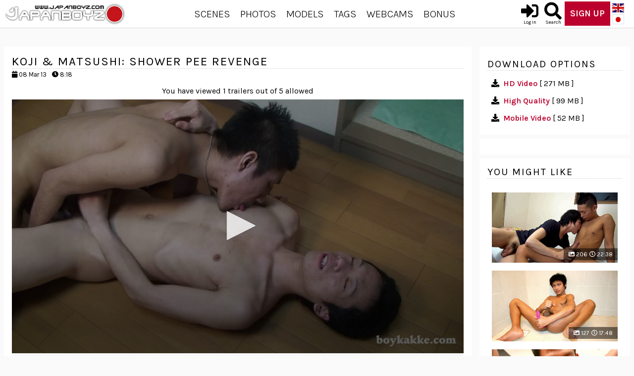

--- FILE ---
content_type: text/html; charset=UTF-8
request_url: https://www.japanboyz.com/scenes/Koji-amp-Matsushi-Shower-Pee-Revenge_vids.html
body_size: 8201
content:



<!DOCTYPE html>
<!--[if IE 8]> 
<html lang="en" class="ie8 no-js">
<![endif]-->
<!--[if IE 9]> 
<html lang="en" class="ie9 no-js">
<![endif]-->
<!--[if !IE]><!-->
<html lang="en">
<!--<![endif]-->
   <!-- Head BEGIN -->
	<head>
	<title>Koji & Matsushi: Shower Pee Revenge</title>
	<meta http-equiv="Content-Type" content="text/html; charset=utf-8">
	<meta name="viewport" content="width=device-width, initial-scale=1, shrink-to-fit=no">
	<meta http-equiv="X-UA-Compatible" content="IE=edge,chrome=1">
	<meta name="RATING" content="RTA-5042-1996-1400-1577-RTA"/>
	<link rel="alternate" type="application/rss+xml" title="RSS 0.91" href="/?rss" />


	

	
<!--If Pro Version CMS, auto-populate meta data - editing not recommended -->

	<base href="https://www.japanboyz.com/" />
 

	<meta name="keywords" content="gay Japanese twinks,gay Japanese porn,gay Asian boys,twinks,gay porn,Asian boys jerking off,pissing,gay sex,masturbation,Japanese gay videos" />
	<meta name="description" content="What comes out must go down, as Matsushi gets a golden shower before being blown by Koji; the pee still dripping from Matsushi’s nipples.  The two sweet..." />
	
<meta property="og:title" content="Koji & Matsushi: Shower Pee Revenge"/>
	<meta property="og:image" content="https://www.japanboyz.com/content/contentthumbs/13/49/1349-3x.jpg" />

	<meta name="twitter:card" content="summary_large_image">
	<meta name="twitter:title" content="Koji & Matsushi: Shower Pee Revenge" />
		<meta property="og:description" content="What comes out must go down, as Matsushi gets a golden shower before being blown by Koji; the pee still dripping from Matsushi’s nipples.  The two sweet..."/>
	<meta name="twitter:image" content="https://www.japanboyz.com/content/contentthumbs/13/49/1349-3x.jpg" />
	<meta name="author" content="Japanboyz">
	
	<meta name="robots" content="index, follow">
    <meta name="language" content="English">
    <link rel="apple-touch-icon" sizes="180x180" href="https://www.japanboyz.com/apple-touch-icon.png">
    <link rel="icon" type="image/png" sizes="32x32" href="https://www.japanboyz.com/favicon-32x32.png">
    <link rel="icon" type="image/png" sizes="16x16" href="https://www.japanboyz.com/favicon-16x16.png">
    <link rel="manifest" href="https://www.japanboyz.com/site.webmanifest">
	<link href="https://fonts.googleapis.com/css2?family=Karla:wght@300;400;600&display=swap" rel="stylesheet">
    <link href="https://www.japanboyz.com/layout/assets/plugins/font-awesome/css/all.css" rel="stylesheet">
    <link href="https://www.japanboyz.com/layout/assets/global/plugins/bootstrap4/css/bootstrap.min.css" rel="stylesheet">
    <link href="https://www.japanboyz.com/layout/assets/plugins/fancybox/jquery.fancybox.min.css" rel="stylesheet">
	<link rel="stylesheet" href="https://unpkg.com/swiper@7/swiper-bundle.min.css"/>
    <link href="https://www.japanboyz.com/frontend/css/style.css" rel="stylesheet" type="text/css">
    <link href="https://cdnjs.cloudflare.com/ajax/libs/flag-icon-css/3.1.0/css/flag-icon.min.css" rel="stylesheet">
	<script src="https://code.jquery.com/jquery-3.5.1.min.js" integrity="sha256-9/aliU8dGd2tb6OSsuzixeV4y/faTqgFtohetphbbj0=" crossorigin="anonymous"></script>

	<!-- Google tag (gtag.js) -->
<script async src="https://www.googletagmanager.com/gtag/js?id=G-BZH02CW9PJ"></script>
<script>
  window.dataLayer = window.dataLayer || [];
  function gtag(){dataLayer.push(arguments);}
  gtag('js', new Date());

  gtag('config', 'G-BZH02CW9PJ');
</script>	 	
</head>

<body>

<div class="f-wrapper">

<div class="header bg-white sticky-top">
<div class="container-headx px-0">

<nav class="navbar navbar-expand-lg navbar-light">

  <a class="navbar-brand" href="https://www.japanboyz.com/"><img src="https://www.japanboyz.com/frontend/media/logo-x.png" alt="Japanboyz" height="50" /></a>
 
  
<button class="navbar-toggler order-1" type="button" data-toggle="collapse" data-target="#navbarMain" aria-controls="navbarMain" aria-expanded="false" aria-label="Toggle navigation">
   <span class="navbar-toggler-icon"></span>
</button>
  
<div class="collapse navbar-collapse order-2 order-lg-1 p-0 justify-content-center" id="navbarMain">
   <div class="navbar-nav menu-icon justify-content-center flex-row flex-wrap pb-3 pb-lg-0 pt-2 pt-lg-0">
      <div class="nav-item">
		 <a href="https://www.japanboyz.com/categories/scenes.html">Scenes</a>
      </div>
      <div class="nav-item">
		 <a href="https://www.japanboyz.com/categories/photos.html">Photos</a>
      </div>
      <div class="nav-item">
		 <a href="https://www.japanboyz.com/models/models.html">Models</a>
      </div>

      <div class="nav-item dropdown position-static">
        <a href="#" id="navTags" role="button" data-toggle="dropdown" aria-haspopup="true" aria-expanded="false">
          Tags        </a>
		    <div class="dropdown-menu text-center" id="navbartags" aria-labelledby="navTags">
		  		
					<a class="dropdown-item" href="https://www.japanboyz.com/categories/3Way.html">3 Way</a>					
				
					<a class="dropdown-item" href="https://www.japanboyz.com/categories/Anal.html">Anal</a>					
				
					<a class="dropdown-item" href="https://www.japanboyz.com/categories/Anime.html">Anime</a>					
				
					<a class="dropdown-item" href="https://www.japanboyz.com/categories/AnimeBooks.html">Anime Books</a>					
				
					<a class="dropdown-item" href="https://www.japanboyz.com/categories/Asian.html">Asian</a>					
				
					<a class="dropdown-item" href="https://www.japanboyz.com/categories/AssPlay.html">Ass Play</a>					
				
					<a class="dropdown-item" href="https://www.japanboyz.com/categories/Athlete.html">Athlete</a>					
				
					<a class="dropdown-item" href="https://www.japanboyz.com/categories/Bareback.html">Bareback</a>					
				
					<a class="dropdown-item" href="https://www.japanboyz.com/categories/Behindthescenes.html">Behind the scenes</a>					
				
					<a class="dropdown-item" href="https://www.japanboyz.com/categories/BigCock.html">Big Cock</a>					
				
					<a class="dropdown-item" href="https://www.japanboyz.com/categories/bigdick.html">Big Dick</a>					
				
					<a class="dropdown-item" href="https://www.japanboyz.com/categories/BlackMen.html">Black Men</a>					
				
					<a class="dropdown-item" href="https://www.japanboyz.com/categories/blindfold.html">Blindfold</a>					
				
					<a class="dropdown-item" href="https://www.japanboyz.com/categories/blowjob.html">blowjob</a>					
				
					<a class="dropdown-item" href="https://www.japanboyz.com/categories/Blowjobs.html">Blowjobs</a>					
				
					<a class="dropdown-item" href="https://www.japanboyz.com/categories/Bondage.html">Bondage</a>					
				
					<a class="dropdown-item" href="https://www.japanboyz.com/categories/BonusContent.html">Bonus Content</a>					
				
					<a class="dropdown-item" href="https://www.japanboyz.com/categories/Chubby.html">Chubby</a>					
				
					<a class="dropdown-item" href="https://www.japanboyz.com/categories/CockSucking.html">Cock Sucking</a>					
				
					<a class="dropdown-item" href="https://www.japanboyz.com/categories/Compilation.html">Compilation</a>					
				
					<a class="dropdown-item" href="https://www.japanboyz.com/categories/Condom.html">Condom</a>					
				
					<a class="dropdown-item" href="https://www.japanboyz.com/categories/connection.html">Connection</a>					
				
					<a class="dropdown-item" href="https://www.japanboyz.com/categories/CumEating.html">Cum Eating</a>					
				
					<a class="dropdown-item" href="https://www.japanboyz.com/categories/cumfacial.html">Cum Facial</a>					
				
					<a class="dropdown-item" href="https://www.japanboyz.com/categories/Daddies.html">Daddies</a>					
				
					<a class="dropdown-item" href="https://www.japanboyz.com/categories/dpdoublepenetration.html">DP (Double Penetration)</a>					
				
					<a class="dropdown-item" href="https://www.japanboyz.com/categories/duncan-videos.html">Duncan Videos</a>					
				
					<a class="dropdown-item" href="https://www.japanboyz.com/categories/European.html">European</a>					
				
					<a class="dropdown-item" href="https://www.japanboyz.com/categories/Facial.html">Facial</a>					
				
					<a class="dropdown-item" href="https://www.japanboyz.com/categories/FavoriteFeatured.html">Favorite Featured</a>					
				
					<a class="dropdown-item" href="https://www.japanboyz.com/categories/Feet.html">Feet</a>					
				
					<a class="dropdown-item" href="https://www.japanboyz.com/categories/Fetish.html">Fetish</a>					
				
					<a class="dropdown-item" href="https://www.japanboyz.com/categories/Fingering.html">Fingering</a>					
				
					<a class="dropdown-item" href="https://www.japanboyz.com/categories/Fisting.html">Fisting</a>					
				
					<a class="dropdown-item" href="https://www.japanboyz.com/categories/Fitness.html">Fitness</a>					
				
					<a class="dropdown-item" href="https://www.japanboyz.com/categories/flipfuck.html">Flip Fuck</a>					
				
					<a class="dropdown-item" href="https://www.japanboyz.com/categories/FootFetish.html">Foot Fetish</a>					
				
					<a class="dropdown-item" href="https://www.japanboyz.com/categories/foreplay.html">Foreplay</a>					
				
					<a class="dropdown-item" href="https://www.japanboyz.com/categories/fucktrain.html">Fuck Train</a>					
				
					<a class="dropdown-item" href="https://www.japanboyz.com/categories/gangbang.html">Gangbang</a>					
				
					<a class="dropdown-item" href="https://www.japanboyz.com/categories/GloryHole.html">Glory Hole</a>					
				
					<a class="dropdown-item" href="https://www.japanboyz.com/categories/GroupSex.html">Group Sex</a>					
				
					<a class="dropdown-item" href="https://www.japanboyz.com/categories/guard.html">Guard</a>					
				
					<a class="dropdown-item" href="https://www.japanboyz.com/categories/Hairy.html">Hairy</a>					
				
					<a class="dropdown-item" href="https://www.japanboyz.com/categories/Handjob.html">Handjob</a>					
				
					<a class="dropdown-item" href="https://www.japanboyz.com/categories/Hetero-Flexible.html">Hetero-Flexible</a>					
				
					<a class="dropdown-item" href="https://www.japanboyz.com/categories/Interracial.html">Interracial</a>					
				
					<a class="dropdown-item" href="https://www.japanboyz.com/categories/Interviews.html">Interviews</a>					
				
					<a class="dropdown-item" href="https://www.japanboyz.com/categories/JerkOff.html">Jerk Off</a>					
				
					<a class="dropdown-item" href="https://www.japanboyz.com/categories/jockstraps.html">Jockstraps</a>					
				
					<a class="dropdown-item" href="https://www.japanboyz.com/categories/kissing.html">Kissing</a>					
				
					<a class="dropdown-item" href="https://www.japanboyz.com/categories/Latino.html">Latino</a>					
				
					<a class="dropdown-item" href="https://www.japanboyz.com/categories/Leather.html">Leather</a>					
				
					<a class="dropdown-item" href="https://www.japanboyz.com/categories/Massage.html">Massage</a>					
				
					<a class="dropdown-item" href="https://www.japanboyz.com/categories/Masturbation.html">Masturbation</a>					
				
					<a class="dropdown-item" href="https://www.japanboyz.com/categories/military.html">Military</a>					
				
					<a class="dropdown-item" href="https://www.japanboyz.com/categories/muscle.html">Muscle</a>					
				
					<a class="dropdown-item" href="https://www.japanboyz.com/categories/Muscular.html">Muscular</a>					
				
					<a class="dropdown-item" href="https://www.japanboyz.com/categories/nippleplay.html">Nipple Play</a>					
				
					<a class="dropdown-item" href="https://www.japanboyz.com/categories/occupation-fantasy.html">Occupation fantasy</a>					
				
					<a class="dropdown-item" href="https://www.japanboyz.com/categories/OlderYounger.html">Older/Younger</a>					
				
					<a class="dropdown-item" href="https://www.japanboyz.com/categories/Outdoors.html">Outdoors</a>					
				
					<a class="dropdown-item" href="https://www.japanboyz.com/categories/parody.html">Parody</a>					
				
					<a class="dropdown-item" href="https://www.japanboyz.com/categories/Piercings.html">Piercings</a>					
				
					<a class="dropdown-item" href="https://www.japanboyz.com/categories/Pissing.html">Pissing</a>					
				
					<a class="dropdown-item" href="https://www.japanboyz.com/categories/police.html">Police</a>					
				
					<a class="dropdown-item" href="https://www.japanboyz.com/categories/pov.html">POV</a>					
				
					<a class="dropdown-item" href="https://www.japanboyz.com/categories/prison.html">Prison</a>					
				
					<a class="dropdown-item" href="https://www.japanboyz.com/categories/puppyplay.html">Puppy Play</a>					
				
					<a class="dropdown-item" href="https://www.japanboyz.com/categories/Rimming.html">Rimming</a>					
				
					<a class="dropdown-item" href="https://www.japanboyz.com/categories/RoughSex.html">Rough Sex</a>					
				
					<a class="dropdown-item" href="https://www.japanboyz.com/categories/selfie.html">selfie</a>					
				
					<a class="dropdown-item" href="https://www.japanboyz.com/categories/SexToys.html">Sex Toys</a>					
				
					<a class="dropdown-item" href="https://www.japanboyz.com/categories/Shemale.html">Shemale</a>					
				
					<a class="dropdown-item" href="https://www.japanboyz.com/categories/Shower.html">Shower</a>					
				
					<a class="dropdown-item" href="https://www.japanboyz.com/categories/Skinny.html">Skinny</a>					
				
					<a class="dropdown-item" href="https://www.japanboyz.com/categories/socks.html">Socks</a>					
				
					<a class="dropdown-item" href="https://www.japanboyz.com/categories/Solo.html">Solo</a>					
				
					<a class="dropdown-item" href="https://www.japanboyz.com/categories/Spanking.html">Spanking</a>					
				
					<a class="dropdown-item" href="https://www.japanboyz.com/categories/sportsmen.html">Sportsmen</a>					
				
					<a class="dropdown-item" href="https://www.japanboyz.com/categories/StraightGuys.html">Straight Guys</a>					
				
					<a class="dropdown-item" href="https://www.japanboyz.com/categories/suit-tie.html">Suit & Tie</a>					
				
					<a class="dropdown-item" href="https://www.japanboyz.com/categories/suitandtie.html">Suit and Tie</a>					
				
					<a class="dropdown-item" href="https://www.japanboyz.com/categories/swimmers.html">Swimmers</a>					
				
					<a class="dropdown-item" href="https://www.japanboyz.com/categories/Tattoo.html">Tattoo</a>					
				
					<a class="dropdown-item" href="https://www.japanboyz.com/categories/ThemedSex.html">Themed Sex</a>					
				
					<a class="dropdown-item" href="https://www.japanboyz.com/categories/threesome.html">Threesome</a>					
				
					<a class="dropdown-item" href="https://www.japanboyz.com/categories/TourModelProfile.html">Tour Model Profile</a>					
				
					<a class="dropdown-item" href="https://www.japanboyz.com/categories/Toys.html">Toys</a>					
				
					<a class="dropdown-item" href="https://www.japanboyz.com/categories/UncutCocks.html">Uncut Cocks</a>					
				
					<a class="dropdown-item" href="https://www.japanboyz.com/categories/underwearfetish.html">Underwear Fetish</a>					
				
					<a class="dropdown-item" href="https://www.japanboyz.com/categories/uniform.html">Uniform</a>					
				
					<a class="dropdown-item" href="https://www.japanboyz.com/categories/watersports.html">Watersports</a>					
				
					<a class="dropdown-item" href="https://www.japanboyz.com/categories/White.html">White</a>					
			        </div>
      </div>
      <div class="nav-item">
		 <a href="https://go.mavrtracktor.com/api/goToTheFilter?sourceId=gantab&stripchatFilter=%2Fmen%2Fasian%2Ffilter%2Fethnicity%3DethnicityLatino&userId=8088c88a8c9766bdf3e004bc90fb2188d7004f5de87d4dce0737a5bcfa60b7c7" target="_blank">Webcams</a>
      </div>
	  
	  <div class="nav-item">
		 <a href="https://www.japanboyz.com/categories/bonus.html">Bonus</a>
      </div>
	  <div class="nav-item align-self-center d-block d-md-none p-0">
	   <a class="flag" href="https://www.japanboyz.com/scenes/Koji-amp-Matsushi-Shower-Pee-Revenge_vids.html?lang=0"><i class="flag-icon flag-icon-gb"></i></a>
		<a class="flag" href="https://www.japanboyz.com/scenes/Koji-amp-Matsushi-Shower-Pee-Revenge_vids.html?lang=1"><i class="flag-icon flag-icon-jp border mt-1"></i> </a>
	  </div> 
	  
	  <div class="w-100 d-md-none"><div class="search mx-auto"><form class="form-inline d-flex justify-content-center md-form form-sm" id="searchform" action="search.php" method="get">
  <input class="form-control form-control-sm w-100" type="text" placeholder="Search"
    aria-label="Search" type="text" autocomplete="off" class="input" name="query" value="">
  <button class="search-button" type="submit" name="searching" value="Search"><i class="fa fa-search" aria-hidden="true"></i></button>
</form>


</div></div>
	  
</div>
</div>



<div class="navbar order-0 order-lg-2 ml-auto d-none d-md-block" id="navbarMain2">
   <div class="navbar-nav menu-icon justify-content-center pt-2 pt-sm-0 flex-row flex-wrap">
	  <div class="nav-item align-self-center ">
         <div class="dropdown">
            <a href="https://www.gayasiannetwork.com/members/"><button type="button" class="btn btn-nav shadow-none"><i class="fa fa-sign-in-alt"></i><span>Log In</span></button></a>
         </div>
      </div>
	  
	  <div class="nav-item align-self-center ">
         <div class="dropdown">
            <button type="button" class="btn btn-nav shadow-none"  type="button" data-toggle="collapse" data-target="#collapseSearch" aria-expanded="false" aria-controls="collapseSearch"><i class="fa fa-search"></i><span>Search</span></button>
         </div>
      </div>

  	  <div class="nav-item align-self-center mr-1">	
		<button type="button" class="btn join-btn"><a href="https://join.japanboyz.com/signup/signup.php?nats=MC4wLjIuMi4wLjAuMC4wLjA&step=2">Sign up</a></button>
	  </div>
	  
	  <div class="nav-item align-self-center">
	   <a class="flag" href="https://www.japanboyz.com/scenes/Koji-amp-Matsushi-Shower-Pee-Revenge_vids.html?lang=0"><i class="flag-icon flag-icon-gb d-block"></i></a>
		<a class="flag" href="https://www.japanboyz.com/scenes/Koji-amp-Matsushi-Shower-Pee-Revenge_vids.html?lang=1"><i class="flag-icon flag-icon-jp border mt-1"></i> </a>
	  </div> 
		
	  
		<div class="search-head collapse" id="collapseSearch" aria-labelledby="dropdownSearch">
			 <div class="search mr-auto ml-auto mr-md-0"><form class="form-inline d-flex justify-content-center md-form form-sm" id="searchform" action="search.php" method="get">
  <input class="form-control form-control-sm w-100" type="text" placeholder="Search"
    aria-label="Search" type="text" autocomplete="off" class="input" name="query" value="">
  <button class="search-button" type="submit" name="searching" value="Search"><i class="fa fa-search" aria-hidden="true"></i></button>
</form>


</div>
		</div>
   </div>	  
</div>
</nav>

<div class="mobile-menu row d-md-none m-0">
	<div class="col-6 member-btn text-center border">
		<a href="https://www.gayasiannetwork.com/members/">Log In</a>
	</div>
	<div class="col-6 join-btn text-center"> 
		<a href="https://join.japanboyz.com/signup/signup.php?nats=MC4wLjIuMi4wLjAuMC4wLjA&step=2">Join Now</a>
	</div>
</div>


</div>
</div>





<!-- Start Trial Area Code - Only used if user is a trial user -->
<script>
function TrackDownload(id, cg, type, mt)
{
  spuu = [id, '', '', '', type, mt, cg]
  TrackContent(spuu);
  return true;
}

</script>

<div class="container-hd view-gallery">
	<div class="row">
		<div class="col-12 col-xl-9 p-2">
			<div class="c-main p-3">
				<div class="movie-player">
					<h2 class="text-left">Koji & Matsushi: Shower Pee Revenge</h2>
					<div class="date mb-3 mt-1"><i class="fa fa-calendar"></i> <span class="mr-2">08 Mar 13</span> <i class="fa fa-clock"></i> 
8:18</div>						
						
							
											
								<div class="text-center mb-2">You have viewed 1 trailers out of 5 allowed	</div>			
							<script src="https://cdn.jwplayer.com/libraries/mMX0t8Bk.js"></script>
			<div id="video-x"></div>

			<script>
				var playerInstance = jwplayer("video-x");
				playerInstance.setup({
					playlist: [{
						image: "https://www.japanboyz.com/content/contentthumbs/13/49/1349-4x.jpg",
						file: "https://c888313cc0.mjedge.net/bkk/shower_pee_revenge_koji_matsushi_video/tour/shower_pee_revenge_koji_matsushi.mp4?expires=1769060988&l=85&token=5e50c18d9f83fb7768af6ab9c0f00332",
					}],
					width: "100%",
					aspectratio:"16:9",
				});
</script>							

							
								
								
													
		
					<div class="row player-menu no-gutters">
						<div class="col-6 col-sm-3 text-center p-menu"><a onclick="popupwindow(this.href,'','500','300'); return false;"
								   href="https://twitter.com/intent/tweet?text=Koji %26 Matsushi: Shower Pee Revenge&url=https://www.japanboyz.com/scenes/Koji-amp-Matsushi-Shower-Pee-Revenge_vids.html" target="_blank"><i class="fab fa-twitter"></i> Tweet</a></div>
						<div class="col-6 col-sm-3 text-center p-menu"><a href="https://www.japanboyz.com/scenes/Koji-amp-Matsushi-Shower-Pee-Revenge_vids.html#Comments">Comments</a></div>
						<div class="col-6 col-sm-3 text-center p-menu">
<!--Start Rating Table-->
<div class="rating_box" data-voted="0" data-rating="6.4285714285714" data-type="set" data-id="1130">



			
	<span class="thumbs_novote"><i class="fa fa-heart" aria-hidden="true"></i> <span class="vote_count">9</span></span>
			<span class="thumbs_novote"><i class="fa fa-heart-broken" aria-hidden="true"></i><span class="vote_count">5</span></span>
		

</div>
</div>	
						<div class="col-6 col-sm-3 text-center p-menu font-weight-bold"><a href="https://join.japanboyz.com/signup/signup.php?nats=MC4wLjIuMi4wLjAuMC4wLjA&step=2"><i class="fas fa-eye"></i> Watch Now</a></div>

					</div>		
					
					<h2 class="player-link mt-4 text-center text-weight-bold"> <a href="https://join.japanboyz.com/signup/signup.php?nats=MC4wLjIuMi4wLjAuMC4wLjA&step=2">Sign Up & Watch Now!</a></h2>
					
					
					

					<div class="v-tags mt-3 mt-md-4 text-center"> 
		
		<a class="mr-2" href="https://www.japanboyz.com/categories/Masturbation.html">#Masturbation</a>		
		<a class="mr-2" href="https://www.japanboyz.com/categories/Pissing.html">#Pissing</a>		
		<a class="mr-2" href="https://www.japanboyz.com/categories/Shower.html">#Shower</a></div>
				</div>

				<div class="description mt-3 mt-md-4">
                    What comes out must go down, as Matsushi gets a golden shower before being blown by Koji; the pee still dripping from Matsushi’s nipples.  The two sweet Asian twinks are in a “Shower Pee Revenge” for Boykakke.com.  Some of the best things “cum” from these smooth-skinned boys; with the aroma of urine infused with cum, the two share the delights of today’s activities, orally.  <br /><br />Matsushi takes “matters” into his own hands as Koji continues to suck his partner’s areolas.  It’s not long before Matsushi spews and Koji greedily laps up the juices.  The two then mix the tasty treats together in a sensual tongue lashing.<br />				</div>

	
				<div class="screencaps row p-2">			
												
							
								<div class="col-6 col-md-4 col-lg-3 p-2">
								<a href="https://join.japanboyz.com/signup/signup.php?nats=MC4wLjIuMi4wLjAuMC4wLjA&step=2"><img src="https://c888313cc0.mjedge.net/bkk/shower_pee_revenge_koji_matsushi_video/capthumbs/001.jpg?expires=1769060988&l=61&token=5cf54ace0881b5e339d1e92bd9d0ad0d" class="img-fluid" /></a>
						
								</div>
												
							
								<div class="col-6 col-md-4 col-lg-3 p-2">
								<a href="https://join.japanboyz.com/signup/signup.php?nats=MC4wLjIuMi4wLjAuMC4wLjA&step=2"><img src="https://c888313cc0.mjedge.net/bkk/shower_pee_revenge_koji_matsushi_video/capthumbs/002.jpg?expires=1769060988&l=61&token=02c2cb2b2d3b98d56484e8785d26d0d8" class="img-fluid" /></a>
						
								</div>
												
							
								<div class="col-6 col-md-4 col-lg-3 p-2">
								<a href="https://join.japanboyz.com/signup/signup.php?nats=MC4wLjIuMi4wLjAuMC4wLjA&step=2"><img src="https://c888313cc0.mjedge.net/bkk/shower_pee_revenge_koji_matsushi_video/capthumbs/003.jpg?expires=1769060988&l=61&token=50b54d9b7b5f6ee1761a1d2e22408397" class="img-fluid" /></a>
						
								</div>
												
							
								<div class="col-6 col-md-4 col-lg-3 p-2">
								<a href="https://join.japanboyz.com/signup/signup.php?nats=MC4wLjIuMi4wLjAuMC4wLjA&step=2"><img src="https://c888313cc0.mjedge.net/bkk/shower_pee_revenge_koji_matsushi_video/capthumbs/004.jpg?expires=1769060988&l=61&token=0a4585eeb8b34a76b5705a468618f987" class="img-fluid" /></a>
						
								</div>
												
							
								<div class="col-6 col-md-4 col-lg-3 p-2">
								<a href="https://join.japanboyz.com/signup/signup.php?nats=MC4wLjIuMi4wLjAuMC4wLjA&step=2"><img src="https://c888313cc0.mjedge.net/bkk/shower_pee_revenge_koji_matsushi_video/capthumbs/005.jpg?expires=1769060988&l=61&token=f43d3884943a54b2beb959f04d116f12" class="img-fluid" /></a>
						
								</div>
												
							
								<div class="col-6 col-md-4 col-lg-3 p-2">
								<a href="https://join.japanboyz.com/signup/signup.php?nats=MC4wLjIuMi4wLjAuMC4wLjA&step=2"><img src="https://c888313cc0.mjedge.net/bkk/shower_pee_revenge_koji_matsushi_video/capthumbs/006.jpg?expires=1769060988&l=61&token=61f6f9e90b452add8c1a3810102a00eb" class="img-fluid" /></a>
						
								</div>
												
							
								<div class="col-6 col-md-4 col-lg-3 p-2">
								<a href="https://join.japanboyz.com/signup/signup.php?nats=MC4wLjIuMi4wLjAuMC4wLjA&step=2"><img src="https://c888313cc0.mjedge.net/bkk/shower_pee_revenge_koji_matsushi_video/capthumbs/007.jpg?expires=1769060988&l=61&token=52853af41fbc5af78ee5137f7e67c8fb" class="img-fluid" /></a>
						
								</div>
												
							
								<div class="col-6 col-md-4 col-lg-3 p-2">
								<a href="https://join.japanboyz.com/signup/signup.php?nats=MC4wLjIuMi4wLjAuMC4wLjA&step=2"><img src="https://c888313cc0.mjedge.net/bkk/shower_pee_revenge_koji_matsushi_video/capthumbs/008.jpg?expires=1769060988&l=61&token=6cfc88d44a46d54d0accdf3c1d23b5d7" class="img-fluid" /></a>
						
								</div>
												
							
								<div class="col-6 col-md-4 col-lg-3 p-2">
								<a href="https://join.japanboyz.com/signup/signup.php?nats=MC4wLjIuMi4wLjAuMC4wLjA&step=2"><img src="https://c888313cc0.mjedge.net/bkk/shower_pee_revenge_koji_matsushi_video/capthumbs/009.jpg?expires=1769060988&l=61&token=a9e9e09f81a16cc69f92c970b91507f1" class="img-fluid" /></a>
						
								</div>
												
							
								<div class="col-6 col-md-4 col-lg-3 p-2">
								<a href="https://join.japanboyz.com/signup/signup.php?nats=MC4wLjIuMi4wLjAuMC4wLjA&step=2"><img src="https://c888313cc0.mjedge.net/bkk/shower_pee_revenge_koji_matsushi_video/capthumbs/010.jpg?expires=1769060988&l=61&token=680802ea2947ad8676a1e35756d1a935" class="img-fluid" /></a>
						
								</div>
												
							
								<div class="col-6 col-md-4 col-lg-3 p-2">
								<a href="https://join.japanboyz.com/signup/signup.php?nats=MC4wLjIuMi4wLjAuMC4wLjA&step=2"><img src="https://c888313cc0.mjedge.net/bkk/shower_pee_revenge_koji_matsushi_video/capthumbs/011.jpg?expires=1769060988&l=61&token=185733690265bf18af49dbf06fb7261e" class="img-fluid" /></a>
						
								</div>
												
							
								<div class="col-6 col-md-4 col-lg-3 p-2">
								<a href="https://join.japanboyz.com/signup/signup.php?nats=MC4wLjIuMi4wLjAuMC4wLjA&step=2"><img src="https://c888313cc0.mjedge.net/bkk/shower_pee_revenge_koji_matsushi_video/capthumbs/012.jpg?expires=1769060988&l=61&token=071f99b93ba55ec115739c06db9fef80" class="img-fluid" /></a>
						
								</div>
						
					
				</div>
		
					

				<div id="Comments" class="mt-5">
									<a name="comments"></a>
					

<!--If Pro Version CMS, show Comments if Comments are present -->


	<a name="comment" id="comment"></a>
			<h2 class="text-left"><!--<i class="fa fa-comments-o" aria-hidden="true"></i>--> Comments (0) </h2>
	
	
	<!-- Show Comment form if User is logged in -->

	
								</div>	
			</div>
		</div>
		
		<div class="col-12 col-xl-3">
			<div class="row sidebar flex-xl-column p-2">
				<div class="col-12 col-lg-6 col-xl-12 p-3 side-content mb-2">
					<h2 class="my-2 heading">Download Options</h2>
														
																																								<div class="p-2"><i class="fa fa-download mr-1"></i> <a href="https://join.japanboyz.com/signup/signup.php?nats=MC4wLjIuMi4wLjAuMC4wLjA&step=2">HD Video</a> [ 271 MB ]</div>																																																																		
																							
																																																			<div class="p-2"><i class="fa fa-download mr-1"></i> <a href="https://join.japanboyz.com/signup/signup.php?nats=MC4wLjIuMi4wLjAuMC4wLjA&step=2">High Quality</a> [ 99 MB ]</div>																																																							
																							
																																																														<div class="p-2"><i class="fa fa-download mr-1"></i> <a href="https://join.japanboyz.com/signup/signup.php?nats=MC4wLjIuMi4wLjAuMC4wLjA&step=2">Mobile Video</a> [ 52 MB ]</div>																																												
																							
																																																																																																										
																							
																					
												
									</div>

				<div class="col-12 col-lg-6 col-xl-12 p-3 side-content mb-2">
				

				</div>

				<div class="col-12 p-3 side-content mb-2">
					<h2 class="mb-1 heading">You Might Like</h2>
						<div class="row v-side p-3">
						
<div class="col-12 col-md-6 col-xl-12 main-img p-2">
	<div class="v-content bg-black">
		<div class="v-img text-center">
			<a  href="https://www.japanboyz.com/scenes/A-Tug-And-A-PIss_vids.html" ><img src="https://www.japanboyz.com/content/contentthumbs/26/93/2693-2x.jpg" alt="A Tug And A PIss" class="img-fluid"></a>		
		</div>	
		<div class="length col p-0 text-center"> <i class="fa fa-image"></i> 206<i class="far fa-clock ml-1"></i>
22:38</div>

	</div>
</div>




<div class="col-12 col-md-6 col-xl-12 main-img p-2">
	<div class="v-content bg-black">
		<div class="v-img text-center">
			<a  href="https://www.japanboyz.com/scenes/Piss-and-Cum-Shower-Paula_vids.html" ><img src="https://www.japanboyz.com/content/contentthumbs/14/76/1476-2x.jpg" alt="Piss and Cum Shower Paula" class="img-fluid"></a>		
		</div>	
		<div class="length col p-0 text-center"> <i class="fa fa-image"></i> 127<i class="far fa-clock ml-1"></i>
17:48</div>

	</div>
</div>




<div class="col-12 col-md-6 col-xl-12 main-img p-2">
	<div class="v-content bg-black">
		<div class="v-img text-center">
			<a  href="https://www.japanboyz.com/scenes/Boykakkes-Top-Model-5-The-Raunchiest-Orgy-Contest_vids.html" ><img src="https://www.japanboyz.com/content/contentthumbs/11/52/1152-2x.jpg" alt="Boykakke's Top Model 5 The Raunchiest Orgy Contest" class="img-fluid"></a>		
		</div>	
		<div class="length col p-0 text-center"> <i class="fa fa-image"></i> 167<i class="far fa-clock ml-1"></i>
13:52</div>

	</div>
</div>




<div class="col-12 col-md-6 col-xl-12 main-img p-2">
	<div class="v-content bg-black">
		<div class="v-img text-center">
			<a  href="https://www.japanboyz.com/scenes/Pissing-and-shower_vids.html" ><img src="https://www.japanboyz.com/content/contentthumbs/14/73/1473-2x.jpg" alt="Pissing and shower" class="img-fluid"></a>		
		</div>	
		<div class="length col p-0 text-center"><i class="far fa-clock ml-1"></i>
15:05</div>

	</div>
</div>




						</div>
				</div>	
			</div>
		</div>
	</div>
</div>

<script>
</script>

<!--Footer-->


<div class="view-more text-center mt-3 mt-xl-5 d-flex justify-content-center">
<img src="https://www.japanboyz.com/frontend/img/jicon.jpg" width="60" height="60" class="align-self-center">
<a href="https://join.japanboyz.com/signup/signup.php?nats=MC4wLjIuMi4wLjAuMC4wLjA&step=2" class="align-self-center">Join the largest gay Asian porn Community Now</a>
</div>


<footer class="text-center foot mt-3 mt-xl-5">
<div class="container-x">



<div class="row">
<div class="col">
		<a href="https://www.japanboyz.com/categories/scenes.html">Scenes</a> | 
	<a href="https://www.japanboyz.com/categories/photos.html">Photos</a> | 
	<a href="https://www.japanboyz.com/models/models.html">Models</a> | 
	<a href="https://www.zbuckz.com">Affiliates</a> | 
	<a href="https://www.panpacmodeling.com" target="_blank">Modeling</a> |
	<a href="pages.php?id=terms">Terms</a> | 
	<a href="pages.php?id=privacy">Privacy</a> | 
	<a href="https://join.japanboyz.com/signup/signup.php?nats=MC4wLjIuMi4wLjAuMC4wLjA&step=2" target="_blank">Join Now</a>
</div>
</div>



<div class="row mt-4">

<div class="col subscribe">

<form action="https://www.zineweek.com/sendy/subscribe" method="POST" accept-charset="utf-8" class="form-inline ml-auto mr-auto justify-content-center">

<div class="form-group mb-2">
	<label for="name" class="sr-only mr-sm-2">Name</label>
	<input type="text" name="name" id="name" placeholder="Name" class="form-control"/>
</div>
  <div class="form-group mx-2 mx-sm-3 mb-2">
	<label for="email" class="sr-only mr-sm-2">Email</label>
	<input type="email" name="email" id="email" placeholder="Email" class="form-control"/>
</div>
	<div style="display:none;">
	<label for="hp">HP</label>
	<input type="text" name="hp" id="hp"/>
	</div>
	<input type="hidden" name="list" value="FtMX5oVxPeXuzgZXtlukNQ"/>
	<input type="hidden" name="subform" value="yes"/>
	<button type="submit" name="submit" id="submit" class="btn mb-2"/>Subscribe</button>

</form>

</div>

</div>




 <div class="row mt-4">

<div class="col-12 mb-3"><img src="https://www.japanboyz.com/frontend/img/WebAwards10_Surfers_Asian.jpg" />
</div>


<div class="col-12">

For Billing Inquiries, or to cancel your membership, please visit one of our authorized sales agents: <a href="https://secure.webmediaproz.com/signup/cancelplus.php" target="_blank">Webmediaproz</a> | <a href="https://epoch.com" target="_blank">Epoch</a> | <a href="https://www.webmediaproz.com/support/" target="_blank">Support</a>
</div>

</div>






<div class="row">
<div class="col">

            <div class="copyright mt-3">
               Copyrights 2026 www.japanboyz.com. All Rights Reserved<br />
               <a href="pages.php?id=2257" target="_blank">18 U.S.C. 2257 Record-Keeping Requirements Compliance Statement</a> 
			   
			   <br>
			   <a href="https://toolz.zbuckz.com/studios/japan-boyz_39.html" target="_blank">Report Content</a>  <br /><br />
            </div>
         </div>
</div>
</div>
</footer>



</div>


	<script src="https://www.japanboyz.com/layout/assets/global/plugins/jquery-migrate-1.2.1.min.js" type="text/javascript"></script>
	<script src="https://www.japanboyz.com/layout/assets/global/plugins/bootstrap4/js/bootstrap.bundle.js"></script> 
	<script src="include.js"></script>
	<script src="https://www.japanboyz.com/layout/assets/global/plugins/fancybox/source/jquery.fancybox.js" type="text/javascript"></script>
	<script src="https://www.japanboyz.com/layout/assets/global/plugins/fancybox/source/helpers/jquery.fancybox-buttons.js" type="text/javascript"></script>
	<script src="https://unpkg.com/swiper@7/swiper-bundle.min.js"></script>
	<script src="https://www.japanboyz.com/layout/assets/js/scrolltop.js" type="text/javascript"></script>
<script type="text/javascript">
   $(document).ready(function() { 
   

		$('[data-fancybox="gallery"]').fancybox({clickContent:"close",animationEffect:!1,mobile:{clickContent:"close"}});
		
		
	const swiper = new Swiper('.topSwiper', {
		effect: 'coverflow',
		coverflowEffect: {
			rotate: 10,
			slideShadows: true,
		  },
        spaceBetween: 0,
        centeredSlides: true,
        loop: true,
		autoplay: {
		   delay: 10000,
		},

		navigation: {
		  nextEl: '.swiper-button-next',
		  prevEl: '.swiper-button-prev',
		  },
        mousewheel: {
                forceToAxis: true
         },
		breakpoints: {
                320: {
                    slidesPerView: 1
                },
                576: {
                    slidesPerView: 1.5
                },
                768: {
                    slidesPerView: 1.8
                },
                1200: {
                    slidesPerView: 2.2,
                }
          },
		on: {
			transitionStart: function(){
  
				var videos = document.querySelectorAll('.topSwiper video');
	
				Array.prototype.forEach.call(videos, function(video){
				video.pause();
				});

			},
    
			transitionEnd: function(){
 
			  var activeIndex = this.activeIndex;
			  var activeSlide = document.getElementsByClassName('swiper-slide')[activeIndex];
			  var activeSlideVideo = activeSlide.getElementsByTagName('video')[0];
			  
			  if (activeSlideVideo) {
			  activeSlideVideo.play();
			  }
			},
  
		}
     });	


	const swiper2 = new Swiper('.midSwiper', {
		speed: 1500,
		effect: 'fade',
		autoplay: {
			delay: 3000,
			disableOnInteraction: false,
		  },

     });	

	  
});
		
		


	function popupwindow(url, title, w, h) {
			var left = (screen.width/2)-(w/2);
			var top = (screen.height/2)-(h/2);
			return window.open(url, title, 'toolbar=no, location=no, directories=no, status=no, menubar=no, scrollbars=no, resizable=no, copyhistory=no, width='+w+', height='+h+', top='+top+', left='+left);
		}
		
	   var figure = $(".v-preview").hover(hoverVideo, hideVideo );

function hoverVideo(e) { $('video', this).get(0).play(); }
function hideVideo(e) { $('video', this).get(0).pause(); }
		
</script>

</body>
</html>

--- FILE ---
content_type: text/css
request_url: https://www.japanboyz.com/frontend/css/style.css
body_size: 5995
content:
html, body
{ height: 100%;
    position: relative;
}

body { 
	background: #fafafa;
	direction: ltr;
	font: 400 16px 'Karla', Arial, sans-serif;
	color: #000;
}
 
@-webkit-viewport {
  width: device-width;
}
@-moz-viewport {
  width: device-width;
}
@-ms-viewport {
  width: device-width;
}
@-o-viewport {
  width: device-width;
}
@viewport {
  width: device-width;
}

@-ms-viewport {
  width: auto !important;
}

*:focus:not(.focus-visible) {
  outline: none;
  box-shadow: none;
}

.bg-white {background: #FFF}
.bg-black {background: #000}
.btn-primary:focus, .btn-primary.focus { box-shadow: none !important}

div,
input,
select,
textarea,
span,
img,
table,
label,
td,
th,
p,
a,
button,
ul,
code,
pre,
li {
  -webkit-border-radius: 0 !important;
  -moz-border-radius: 0 !important;
  border-radius: 0 !important;
}

input[type="text"] {
    -webkit-appearance: none !important;
}


h1 {
	margin-bottom: 15px;
	font-size: 23px;

}
.main h1 {
	margin-top: -6px;
}


h1, h2, h3, h4, h5, h6 {
	font: 300 'Open Sans', sans-serif;
	margin: 0;
	text-transform: uppercase;
}

h2 {
 
	text-align:left;
	font-weight: 400;
	letter-spacing: 2px;
}

h2 .fa {
	font-size:30px;
	color: #999;

	
}

h2.head-m {
padding-left: 90px
}

.sidebar h2 .fa {font-size:18px !important; color: #999}


a {
	color: #BC002D;
	 	text-decoration: none;
}
a, a:focus, a:hover, a:active {
	outline: 0;
 	text-decoration: none;
}
a:hover {
	color: #000;
}


div.checker,
div.radio {
	top: -1px;
}

select.form-control {
	color: #5f6d7b;
	border-radius: 0;
	border-color: #e4e6e8;
	box-shadow: none;
}
select.form-control:focus {
	box-shadow: none;
	border-color: #999;
}

input.form-control,
textarea.form-control {
	border-color: #dbdbdb;
	color: #777;
	border-radius: 0;
	box-shadow: none;
	width: 100%; padding: 0 10px;
}
input.form-control:focus,
textarea.form-control:focus {
	box-shadow: none;
	border: solid 1px #dbdbdb;
}

.clearfix:after {
	content: ".";
	display: block;
	height: 0;
	clear: both;
	visibility: hidden;
	font-size: 0;
	line-height: 0;
}
*html .clearfix {
	zoom: 1;
}
*+html .clearfix {
	zoom: 1;
}

.clear {
	clear: both; 
	height: 0; 
	font-size: 0; 
	line-height: 0; 
	overflow: hidden;
}

.img-fluid {width: 100%}
.photo-fluid {height: 100%}


.font-transform-inherit {
	text-transform: inherit !important;
}

.color-red {
	color: #E84D1C;
}

::-webkit-scrollbar {  
    width: 12px;  
}  

::-webkit-scrollbar-track {  
    background-color: #eaeaea;  
    border-left: 1px solid #cecece;  
}  

::-webkit-scrollbar-thumb {  
    background-color: #cecece;  
}  

::-webkit-scrollbar-thumb:hover {  
    background-color: #aaa;  
}  

::-webkit-scrollbar-track {
    border-radius: 0;
    box-shadow: none;
    border: 0; 
}

::-webkit-scrollbar-thumb {
    border-radius: 0;
    box-shadow: none;
    border: 0; 
}


@-ms-viewport{
	width: auto !important;
}

::-moz-selection {
  color: #fff;
  background: #e45000;
}
::selection {
  color: #fff;
  background: #e45000;
}


.container-head, .container-hd {
	width: 100%;
	max-width: 1920px;
	margin: 0 auto;
	padding-left: 15px;
	padding-right: 15px;
}

.container-hd {padding-top: 90px}

.container-sm {
    width: 100%;
    max-width: 1650px;
    margin: 0 auto;
	padding: 70px 15px 0
}

.f-wrapper {
  display: flex;
  min-height: 100vh;
  flex-direction: column;
  justify-content: space-between
}

.header {box-shadow: 0 1px 1px #ddd;background: #fff;}
.header .logo img {width: 250px;}
.header .flag-icon {font-size: 18px;}

.navbar-toggler {margin-left: 5px}
.navbar-toggler-icon {width: 1rem; height: 1rem}
.navbar {padding: 0 10px;}
.menu-icon button.btn-nav {
	background-color: transparent !important;
	font-size: 35px;
	padding: 0 5px ;
	margin-top: -5px
}

/*.menu-icon button:last-child {margin-right: 0px}*/
.menu-icon span {display: block; font-size: 10px; margin-top: -12px;}
.menu-icon a, .menu-icon a:hover {color: #000}

a.nav-link {font-size: 20px; font-weight: bold; text-transform: uppercase}


.search, .search-spage .search {position: relative}
.search-button, .search-spage .search-button  {	position: absolute;
	right: 15px; border: none;background: none; padding: 0 !important}

.search i, .search-spage .search i {
    font-size: 20px !important;
    opacity: 0.6;
}
.search {  width: 300px; 
    padding: 5px;
    background: #FFF; margin-top: 5px}

.search-head {/*width:100%; */position: absolute;
    bottom: -40px;
    right: 0;}

.b-shadow {
    -webkit-box-shadow: 0 10px 6px -6px #777;
       -moz-box-shadow: 0 10px 6px -6px #777;
            box-shadow: 0 10px 6px -6px #777;
}



.v-item, .v-item .title a {text-transform: capitalize;font-size: 16px}
.v-item .title a {font-weight: 600}
.v-grid .main-img .title {opacity: 1; }
.v-grid .v-img {position:relative}
.v-grid .v-img, .p-img, .m-content {overflow:hidden}
.v-grid>.main-img:hover img {opacity: 0.8; transform: scale(1.25);; transition: 1s all;}
.v-grid .v-content {position:relative; padding-bottom: 5px;}
.v-grid .v-title {width: 100%; /*position: absolute; background: rgba(0,0,0,0.2); left: 0;bottom: 0; */ padding: 8px 0px 3px 0}  
.v-grid .date, .v-grid .length {/* flex: 0 0 75px;*/ font-size: 12px}
.v-grid .v-time {position: absolute; background: rgba(0,0,0,0.2); right: 0;bottom: 5px; padding: 10px 5px}
.v-grid .fa {font-size: 13px !important}
.v-grid .rating_box .fa {font-size: 16px !important}
.v-grid .rating_box {margin-top: 0 !important}
.v-grid .length {width: 60px;}

.v-side .main-img img:hover {
  transition: 1s all;
  opacity: 0.8;
  text-align: center;
}*
.v-side .v-content {position: relative;}
.v-side .length {font-size: 12px; position: absolute; bottom: 5px; right: 0; color: #FFF; width:auto; background: rgba(0,0,0,0.5); padding: 5px 10px !important }


.v-preview {
	opacity: 0;
	position: absolute;
	top: 0;
	bottom: 0;
	width: 100%;
	justify-content: center;
	background: #000;
}

.v-img:hover>.v-preview {
	opacity: 1;
	-moz-transition: all 1000ms ease; 
    -webkit-transition: all 1000ms ease; 
    -o-transition: all 1000ms ease; 
    -ms-transition: all 1000ms ease; 
	transition: all 1000ms ease;
    -webkit-transition-delay: 200ms;
    -moz-transition-delay: 200ms;
    -o-transition-delay: 200ms;
	-ms-transition-delay: 200ms;
    transition-delay: 200ms;
	/*background: rgba(255,255,255,0.5);*/
	backface-visibility: hidden;
	z-index: 99;
	transform: translate3d( 0, 0, 0)

}

.vid-preview {width: 100%;position: relative;z-index: 9999}
.v-preview .spin {position: absolute; z-index: 9998; top: 50%; left: 50%;	transform: translate(-50%,-70%);
	-webkit-transform: translate(-50%,-70%);}
.v-preview .spin .fa {font-size: 24px; color: #FFF}



.coming-img img {opacity: 0.4}

.btn-primary:not(:disabled):not(.disabled):active:focus {background-color: #999!important; border-color: none !important}
.btn-primary {
    background: #BC002D;
	color: #FFF;
	border-color: #BC002D !important;
}
.btn {
    padding: 2px 8px;
	text-transform: none;
    background: #252525;
	font-size: 13px;
}

.btn:hover {
    background: #f9f9f9;
}
.join-btn {padding: 10px;font-size: 18px;font-weight: 500;text-transform: uppercase;background: #BC002D;}
.member-btn {padding: 10px;font-size: 18px;font-weight: 500;text-transform: uppercase;}
.join-btn a {color: #FFF; font-weight: 600}
.join-btn:hover {background: #000;}
.join-btn a:hover {color: #FFF}
.subscribe .btn, #Comments .btn {padding: 8px 15px; color: #FFF; font-weight: 500; font-size: 16px;}
.subscribe .btn:hover, #Comments .btn:hover {color: #000;}

.tags-side .btn {margin-right: 5px; margin-top: 10px; background: #000; padding: 5px 10px}
.tags-top .btn {margin-right: 5px; margin-top: 10px; background: #252525; padding: 5px 15px}
.v-tags a:hover, .tags-top a:hover {color: #CCC}

.sort-options .form-control, .drop-tags .form-control {height: auto}
.sort-options, .drop-tags {} 
.drop-tags {margin-right: 5px}
.btn-sort {background: #CCC; font-size: 1.2rem}
.btn-s .dropdown-menu {background-color: #FFF}
.btn-s .dropdown-item {color: #000;padding: .5rem 1.5rem;}
.dropdown-item.active, .dropdown-item:active, .dropdown-item:hover, .dropdown-item:focus {background-color: #BC002D; color: #FFF}

.c-main {background: #FFF}
.screencaps  {overflow: hidden}

.view-gallery h2, h2.heading {border-bottom: 1px dotted #CCC;}
.heading .fa {color: #BC002D}
.view-gallery .description {font-size: 18px}
.movie-player, .photo-gallery {width: 100%; max-width: 1700px; margin: 0 auto}
.movie-player .description {font-size: 20px; text-align:center}
.movie-player h2.player-link {border-bottom: none}
.movie-player h2.player-link a {color: #BC002D}
.player-menu {font-size: 18px; background: #f8f8f8}
.player-menu a {color: #BC002D}
.player-menu .fa {font-size: 20px;}
.player-menu .thumbs_vote .fa {font-size: 24px}
.player-menu .thumbs_vote {font-size: 14px}
.fa.heart_pink {color: #BC002D}
.p-menu {padding: 10px 0;}
.movie-player .date, .photo-gallery .date {margin-top: 3px; font-size: 13px}






.model-block .m-content a {text-transform: capitalize; font-weight: bold}
.model-block .m-content .m-img {background: #000}

/*.models-list img:hover {transition: 1s ease;opacity: 0.8;}*/

.model-block .m-content {position: relative;background: #FFF}

.model-block .m-info {
  transition: 1s ease;
  padding: 5px 0;
}

.model-block .m-info .fa {font-size; 13px}

.model-block img {opacity: 1}
.model-block .m-img:hover img {
  opacity: 0.7;
  transition: 1s all;
}
/*.model-block:hover .m-info {opacity: 0}*/

.model-block .m-rate {flex: 0 0 75px;}

.model-info {  background: #FFF;
    padding: 20px;
height: 100%;}


.model-bio h2 {font-size: 30px;}
.model-bio .bio {}
.model-bio .fa {
  font-size: 35px;
  text-decoration: none;
}

.model-bio .fa:hover {
    opacity: 0.7;
}

.model-bio .stats {font-size: 20px}
.model-bio .stats-item {margin-bottom: 8px}
.model-bio .bio {font-size: 16px}





.sidebar a {font-weight: 600}
.side-content {background: #FFF}

.side-view {position:relative;background:#000}
.side-view .fa {font-size:50px; position:absolute; top: 50%; left: 50%; transform: translate(-50%,-50%)}
.side-view:hover img {opacity: 0.8;  transition: 1s all;}

.ex-b {text-align: center}
.ex-b img {width: 100%; max-width: 100%; height: auto;}
.ex-b .banner-text {margin-top: 5px}

.view-more a {text-transform: uppercase; font-weight: 600;border-top: 1px dotted #CCC;border-bottom: 1px dotted #CCC; padding: 10px}
.view-more .btn {background: #252525; padding: 5px 15px}

/* paginations */
.pagination {
	border-radius: 0;
	margin: 0;
	flex-wrap: wrap;
	position:relative;
	z-index: 999;
}
.pagination > li {
    display: inline-block;
    margin-left: 5px;
    text-align: center;
    line-height: 35px;
}

.pagination>li>a {display: block; color: #000;    border-radius: 50% !important;
    border: none;
    width: 35px;
    height: 35px;}

.pagination > li.active a,
.pagination > li a:hover {
	background: #BC002D;
	color: #FFF;
}

/*.pagination > li:first-child > a,
.pagination > li:last-child > a {
	padding: 4px 12px 8px;
}*/

.pre-footer {background: #111}
.pre-footer .join-btn {background: #BC002D}
footer {background: #CCC; padding: 20px 20px;}
footer a {font-weight: 500}
footer .container-hd {padding-top: 0}



/* Rating Stars and Text CSS */
.rating_box {display:inline;}
.rating_voteable {vertical-align: top;display:inline-block;	width:25px;	height:25px; padding:0px; background-size: 100%; cursor:pointer;}
.rating_nonvoteable {display:inline-block; width:25px; height:25px;	padding:0px; background-size: 100%;}
.rating_empty {background-image: url("/img/icons/star-outline.png");}
.rating_voted {background-image: url("/img/icons/star.png");}
.rating_half {background-image: url("/img/icons/star-outline-half.png");}
.rating_unrated {background-image: url("/img/icons/star-unrated.png");}
.rating_text {font-size:12px;display: inline; color:#2d2d2d;vertical-align: top;}
.avg_rating {font-size:12px;}
.gallery_info .avg_rating { font-size:14px; }
.model-bio .rating_box .thumbs_vote:first-child, .rating_box .thumbs_novote:first-child {margin-right: 3px}
.model-bio .rating_box .fa {font-size: 25px}
.model-bio .rating_box {margin-top: 10px; font-size: 14px; display: block;}
.model-bio .thumbs_novote .fa:hover {opacity: 1 !important}
.model-list .rating_box .fa {font-size: 20px}
.model-block.listing .vote_count {font-size: 13px}
.model-block.listing .rating_box .fa{font-size: 15px}


.model-list .rating_box {font-size: 16px; display: block; text-align: center}
.model-list .thumbs_novote .fa:hover {opacity: 1 !important}
.rating_box .vote_count {margin-left: 1px; }
.rating_box .thumbs_voted_down .vote_count {margin-left: 2px; }
.v-content .rating_box .vote_count {font-size: 13px}
.thumbs_voted_up i, .thumbs_voted_down i {color:#BC002D}

#Comments button {width: 150px}
.comment-items {font-size: 16px;  overflow: hidden; }
.comment-items .date {font-size: 14px; }
.comment-items .fa {font-size: 18px; margin-right: 5px; margin-left: 5px}
.comment-items .comment-item {border-bottom: 1px dashed #999;padding: 25px 0 15px 10px;}


.fav-text {font-size: 14px;}
.model-app {background: #000; padding: 15px}

.view_limit {position: relative}
.view_limit h2{font-size: 24px !important; text-align: center;position: absolute;margin: 0 auto;
	left: 50%;
	top: 50%;
	transform: translate(-50%, -50%);
	font-size: 35px;
	background-color: rgba(0,0,0,0.3);
	padding: 20px;
	width: 95%;color: #FFF; text-transform: none; border-bottom: none}
.view_limit a {color: #BC002D;}
.view_limit a:hover {color: #FFF}

.vid-r {position: relative}
.vid-r .text-block {}
.vid-r .text-block h2 {color: #FFF; font-weight: 600; z-index: 1;}

.signup-btn {padding: 10px 20px;font-size: 22px;text-transform: uppercase;background: #BC002D; width: 200px}
.signup-btn a {color: #FFF; font-weight: 300}
.signup-btn:hover {background: #000;}


.swiper-button-prev {color: #BC002D; }
.swiper-button-next {color: #BC002D; }
.topSwiper {width: 100%;height: 100%;}
.topSwiper video {width: 100%}
/*.topSwiper .swiper-wrapper {margin-bottom: -5%}*/
.swiper-slide-prev, .swiper-slide-next {filter: brightness(40%); transition: all 0.5s}
.slide-wrapper {position: relative}
.slide-title {position:absolute; top:0;background: rgba(0,0,0, 0.4);}
.slide-title div {background:#a3dfc9}
.slide-title a {font-weight: 600; color: #FFF}

.swiper-container {
      width: 100%;
 }

.swiper-pagination-bullet-active {
  background-color: #000;
}

.swiper-slide .title {position: absolute; }
.swiper-slide .title.v1 {top:0; font-size: 30px; font-weight: 500; padding: 5px;  background: rgba(0,0,0,0.4); }
.swiper-slide .title.v1 span {color: #BC002D}


.swiper-slide .title {
	opacity: 0;
	-webkit-transition: all 1s ease-in-out;
	-moz-transition: all 1s ease-in-out;
	-o-transition: all 1s ease-in-out;
	transition: all 1s ease-in-out;
}

.swiper-slide.swiper-slide-active .title {

	opacity: 1;
}



	#navbartags.dropdown-menu {margin: 0; width: 90%;margin-left: auto;margin-right: auto;left: 0;right: 0;  max-height: 280px;overflow-y: auto;position:absolute}
	#navbartags .dropdown-item {display:inline-block; width: auto; padding: 10px 15px}


@media (min-width: 320px) {
	h2, h2 .fa {font-size: 18px;}
	h3 {font-size: 16px;}
	.view-gallery h2 {font-size: 16px}
	.player-menu {font-size: 14px}
	.player-menu .fa {font-size: 16px;}
	.player-menu .thumbs_vote .fa {font-size: 18px}
	.player-menu .thumbs_vote {font-size: 12px}
	.pre-footer h2  {font-size: 16px}
	.swiper-slide .title.v1 {font-size: 10px}
	.pre-foot-about {font-size: 13px;}
	#navbarMain .nav-item {padding: 10px 15px;}
	#navbarMain .nav-item {padding:5px 5px 0}
	#navbarMain .nav-item a {font-size: 1rem; font-weight: 300;text-transform: uppercase}
	#navbarMain .nav-item.active>a {font-weight:700; color: #BC002D}
	#navbartags a.dropdown-item {font-size: 1rem !important; text-transform:capitalize; }
	#navbartags a.dropdown-item:hover {color: #FFF}
	.view-more a {font-size: 24px}
	.vid-r video {width: 100%;}
	.vid-r .text-block {padding: 20px 10px; width:98%;background: rgba(0, 0, 0, 0.8);color:#fff; margin-left: auto; margin-right: auto;margin-top: -40px;z-index: 999;font-size: 14px}
	.navbar-brand img {max-width: 200px; height: auto}
	.container-hd {padding-top: 20px;}
			.slide-title {font-size: 10px}
	.slide-title img {width: 10px; height: 10px !important}
}

@media (min-width: 576px) {
	h2, h2 .fa {font-size: 24px;}
	h3 {font-size: 20px;}
	.view-gallery h2 {font-size: 18px}
	.player-menu {font-size: 15px}
	.swiper-slide .title.v1 {font-size: 14px}
	.navbar-brand img {max-width: 250px; height: auto}

		.slide-title {font-size: 14px}
	.slide-title img {width: 14px; height: 14px !important}
}

@media (min-width: 768px) {
	h2, h2 .fa {font-size: 28px;}
	h3 {font-size: 25px;}
	.sidebar h2 {font-size: 20px}
	.view-gallery h2 {font-size: 24px}
	.player-menu {font-size: 18px}
	.player-menu .fa {font-size: 20px;}
	.player-menu .thumbs_vote .fa {font-size: 22px}
	.player-menu .thumbs_vote {font-size: 12px}
	.swiper-slide .title.v1 {font-size: 20px}
	.pre-foot-about {font-size: 20px; font-size: 1.6vw}
	.view-more a {font-size: 30px}	
	.vid-r .text-block {margin-top: -50px;}
	.vid-r .text-block {width:95%;background: rgba(0, 0, 0, 0.8);font-size: 16px;margin-top: -100px}
	.navbar-brand img {max-width: 270px; height: auto}
	.container-hd {padding-top: 30px;}
	.slide-title {font-size: 20px}
	.slide-title img {width: 20px; height: 20px !important}
}





@media (min-width: 992px) {
	
	.pre-footer h2  {font-size: 20px}
	.swiper-slide .title.v1 {font-size: 22px}
	.pre-foot-about {font-size: 20px; font-size: 1.2vw}
	#navbarMain .nav-item {padding:5px 5px}
	#navbarMain .nav-item a {font-size: 1rem;}
	.navbar-brand img {max-width: 200px; height: auto}
	.slide-title {font-size: 22px}
	.slide-title img {width: 22px; height: 22px !important}
}

@media (min-width: 1200px) {
	 
	h2 {font-size: 26px}
	.sidebar h2 {font-size: 20px}
	.pre-footer h2  {font-size: 25px}
	.swiper-slide .title.v1 {font-size: 30px}
	.vid-r {overflow:hidden;}
	.vid-r video {width: 80%; margin-top: -5%; margin-bottom: -5%}
	.vid-r .text-block {position: absolute;padding: 15px;right: 10px; top:50%; transform: translate(0, -50%);max-width: 600px; height: 90%;font-size: 18px; margin: 0;background: #000}
	.vid-r .text-block {font-size: 14px;font-size: 1vw; }
	#navbarMain .nav-item {padding:5px 10px}
	#navbarMain .nav-item a {font-size: 1.3rem;}
	.navbar-brand img {max-width: 250px; height: auto}
		.slide-title {font-size: 22px !important}
	.slide-title img {width: 30px; height: 30px !important}
	
}

@media (min-width: 1200px) {
	.pre-foot-about {font-size: 20px; font-size: 1vw}
	
}

@media (min-width: 1500px) {
	
	.vid-r .text-block {padding: 30px;max-width: 700px; font-size: 16px;font-size: 1vw;}

	.vid-r video {width: 75%}
}

@media (min-width: 2000px) {
	
	.vid-r .text-block { font-size: 18px;}

}


@media (min-width: 1200px) and (max-width: 1350px) {
	
.v-item, .v-item .title a {font-size:14px}

}

@media (min-width: 768px) and (max-width: 1199px) {
	
	.comment-list .comm:nth-child(5) {display: none !important;}

}


@media (max-width: 1450px) {
.v-side .main-img:nth-child(5) {display:none}
}


@media (min-width: 1921px) {
	.pre-foot-about {font-size: 20px; font-size: 0.8vw}
}

@media (max-width: 992px) {
	#Comments {padding: 40px}
	
	
}

@media (max-width: 768px) {

	#Comments {padding: 20px}

}

@media (max-width: 767px) {
	
	.v-item, .v-item .title a {
		font-size: 14px;
}
	
	
}

@media (max-width: 576px) {
.player-menu {font-size: 14px;}
.player-menu .fa {font-size: 22px}
.player-menu .p-menu {padding: 10px 0;border-bottom: 1px solid #999}
.player-menu .p-menu:last-child, .player-menu .p-menu:nth-last-child(2) {border: 0}
.view-gallery .description {font-size: 16px}
}

@media (max-width: 575px) {
#navbarMain	.dropdown-menu-right {}
	 
}

@media (max-width: 480px) {
	.menu-icon button.btn-nav { font-size: 28px}
	.navbar-brand {margin-right: 0 !important}
	.search {width: 200px;}

}

@media (max-width: 359px) {


}

@media (max-width: 320px) {
	.menu-icon button.btn-nav { font-size: 30px}
    .model-block .m-content a {font-size: 18px}
}

/* JOIN */
.join-block {
	position: relative;
	z-index: 0;
	background-size: cover !important;
	min-height: calc(100vh - 250px);
}

.join-block h2 {
	background: rgba(0, 0, 0, 0.8);
}

.join-block .item {
	background: rgba(0, 0, 0, 0.6);
	text-transform: uppercase;
	width: 100%;
	min-height: 450px;
	margin: 10px auto;
	overflow: hidden;
}

.join-block .error {
	color: #ffb7b7;
	font-size: 12px;
}

.join-block .item strong {
	display: block;
	font-weight: 700;
	text-transform: none;
	font-weight: 500;
}

.join-block label {
	font-weight: 400;
	font-size: 18px;
	padding: 0;
}

.join-block .form-control {
	height: 40px;
	font-size: 14px;
}

.join-block .input-group .input-group-addon {
	background: #FFF;
	border: 0;
	min-width: 40px;
	line-height: 40px;
}

.join-block .join-items {
	width: 100%;
}

.join-block .input-group .fa {
	font-size: 18px;
	color: #000;
}

.join-block .input-group .form-control {
	border: 0
}

.join-block .has-feedback .form-control {
	padding-right: 10px
}

.join-block .price-options .btn-group-toggle>.btn input[type=radio],
.btn-group-toggle>.btn-group>.btn input[type=radio] {
	clip: initial;
}

.join-block .price-options input[type=radio] {
	top: 50%;
	left: 20px;
	transform: translate(-50%, -50%);
}

.join-block input[type=radio] {
	margin: 0 5px 0 0;
	vertical-align: middle;
	margin-top: -1px;
	width: 20px;
	height: 20px;
	-webkit-appearance: none;
	border: 1px solid darkgray;
	border-radius: 50% !important;
	outline: none;
	box-shadow: 0 0 5px 0px #fcfafd inset;
	background: #FFF
}

.join-block input[type='radio']:before {
	content: '';
	display: block;
	width: 60%;
	height: 60%;
	margin: 20% auto;
	border-radius: 50%;
}

.join-block input[type=radio]:checked:before {
	background: #BC002D
}

.join-block .pm-options {
	font-size: 13px;
	display: block;
	text-align: left;
	margin-left: 60px;
	margin-bottom: 5px;
	font-weight: 700;
}

.join-block .price-options .btn-primary {
	background: #000;
	color: #f0f0f0;
	width: 100%;
	margin-bottom: 5px;
	font-size: 18px;
	font-weight: 500;
	border: none !important
}

.join-block .price-options .btn-primary:hover,
.join-block .price-options .btn-primary:focus,
.join-block .price-options .btn-primary:active,
.join-block .price-options .btn-primary.active,
.join-block .price-options .open>.dropdown-toggle.btn-primary {
	background: #BC002D;
	color: #FFF;
	-webkit-transition: all 200ms ease-in;
	-ms-transition: all 200ms ease-in;
	-moz-transition: all 200ms ease-in;
	transition: all 200ms ease-in;
	-webkit-transform: scale(1.05);
	-ms-transform: scale(1.05);
	-moz-transform: scale(1.05);
	transform: scale(1.05);
}

.join-block .join-second {
	display: block;
	text-align: center;
	font-weight: 400;
}

.join-block .submit-button .btn-primary {
	background: #BC002D;
	color: #FFF;
	padding: 10px 30px;
	font-size: 23px;
	font-weight: 500;
	border: none
}

.join-block .submit-button .btn-primary:hover {
	background-color: #BC002D;
}

.join-block .join-icons {
	width: 100%;
	max-width: 400px;
	margin: 0 auto;
	padding: 0 10px
}

.join-block .join-checkbox label {
	font-size: 12px;
	text-transform: none
}

.join-block input[type=checkbox] {
	width: 15px;
	height: 15px;
	vertical-align: middle;
	margin-right: 3px
}

.join-block .join-checkbox div {
	text-decoration: underline;
	font-style: italic;
	display: inline
}

.join-block .join-checkbox a {
	color: #FFF
}

.join-block .usermessage {
	text-transform: none;
	padding: 10px;
	text-align: center
}

@media (min-width: 320px) {
	.join-block .form-group {
		margin-bottom: 10px
	}
	.join-block .join-items {
		padding: 3px
	}
	.join-block h2 {
		font-size: 16px;
		padding: 15px 5px
	}
	.join-block .item strong {
		font-size: 16px;
	}
	.join-block .price-options .btn-primary {
		font-size: 14px;
	}
	.join-block .join-second {
		font-size: 9px;
	}
	.join-block .price-options,
	.join-block .details {
		padding: 0 15px
	}
	.join-block .price-options .btn-primary {
		padding: 10px 5px;
	}

}

@media (min-width: 400px) {
	.join-block .join-second {
		font-size: 11px;
	}
}

@media (min-width: 576px) {
	.join-block .join-items {
		padding: 10px
	}
	.join-block .form-horizontal .form-group {
		margin-bottom: 10px
	}
	.join-block h2 {
		font-size: 22px;
		padding: 18px 5px 18px;
	}
	.join-block .item {
		width: 550px
	}
	.join-block .item strong {
		font-size: 20px;
		margin: 18px 0;
	}
	.join-block .price-options .btn-primary {
		font-size: 16px;
	}
	.join-block .join-second {
		font-size: 12px;
	}
	.join-block .price-options,
	.join-block .details {
		padding: 0 20px
	}

}

@media (min-width: 768px) {
	.join-block .join-items {
		padding: 10px;
		margin: 0 auto;
	}
	.join-block h2 {
		font-size: 24px;
	}
	.join-block .item strong {
		font-size: 20px;
		margin: 10px 0;
	}
	.join-block .price-options .btn-primary {
		padding: 15px 5px;
	}
	.join-block .price-options .btn-primary {
		font-size: 18px;
	}
	.join-block .join-second {
		font-size: 13px;
	}
			.slide-title {font-size: 16px}
	.slide-title img {width: 20px; height: 20px !important}
}



@media (max-width: 991px) {
	.join-block {
		background-image: none !important;
	}
}
/* JOIN */